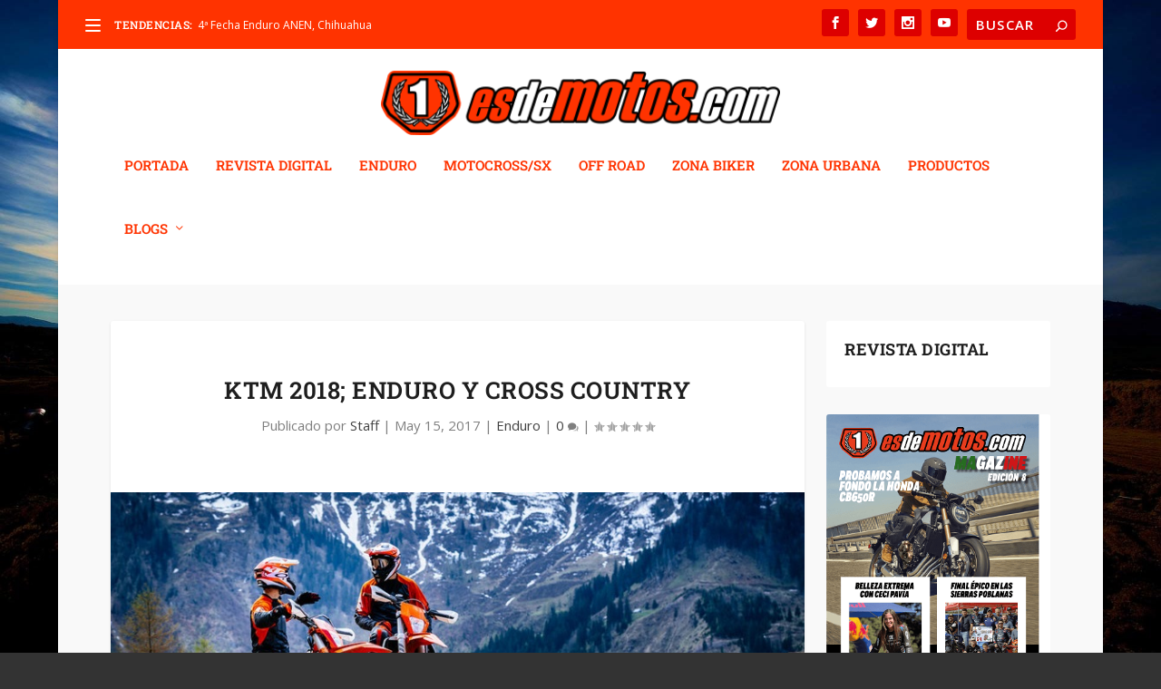

--- FILE ---
content_type: text/html; charset=utf-8
request_url: https://www.google.com/recaptcha/api2/aframe
body_size: 267
content:
<!DOCTYPE HTML><html><head><meta http-equiv="content-type" content="text/html; charset=UTF-8"></head><body><script nonce="m3hnTQ765R5lJygkwNvZPg">/** Anti-fraud and anti-abuse applications only. See google.com/recaptcha */ try{var clients={'sodar':'https://pagead2.googlesyndication.com/pagead/sodar?'};window.addEventListener("message",function(a){try{if(a.source===window.parent){var b=JSON.parse(a.data);var c=clients[b['id']];if(c){var d=document.createElement('img');d.src=c+b['params']+'&rc='+(localStorage.getItem("rc::a")?sessionStorage.getItem("rc::b"):"");window.document.body.appendChild(d);sessionStorage.setItem("rc::e",parseInt(sessionStorage.getItem("rc::e")||0)+1);localStorage.setItem("rc::h",'1769482779503');}}}catch(b){}});window.parent.postMessage("_grecaptcha_ready", "*");}catch(b){}</script></body></html>